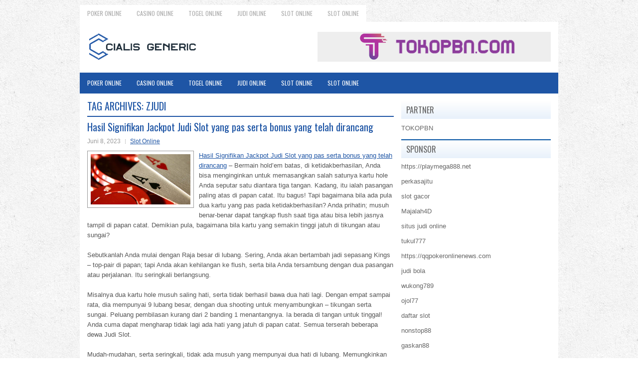

--- FILE ---
content_type: text/html; charset=UTF-8
request_url: http://www.ralphlaurenoutlet.in.net/tag/zjudi/
body_size: 9898
content:
<!DOCTYPE html><html xmlns="http://www.w3.org/1999/xhtml" lang="id">
<head profile="http://gmpg.org/xfn/11">
<meta http-equiv="Content-Type" content="text/html; charset=UTF-8" />
<meta name="viewport" content="width=device-width, initial-scale=1.0"/>
<link rel="stylesheet" href="http://www.ralphlaurenoutlet.in.net/wp-content/themes/Capitalize/lib/css/reset.css" type="text/css" media="screen, projection" />
<link rel="stylesheet" href="http://www.ralphlaurenoutlet.in.net/wp-content/themes/Capitalize/lib/css/defaults.css" type="text/css" media="screen, projection" />
<!--[if lt IE 8]><link rel="stylesheet" href="http://www.ralphlaurenoutlet.in.net/wp-content/themes/Capitalize/lib/css/ie.css" type="text/css" media="screen, projection" /><![endif]-->

<link rel="stylesheet" href="http://www.ralphlaurenoutlet.in.net/wp-content/themes/Capitalize/style.css" type="text/css" media="screen, projection" />

<title>zJudi &#8211; Cialis Generic</title>
<meta name='robots' content='max-image-preview:large' />
<link rel="alternate" type="application/rss+xml" title="Cialis Generic &raquo; zJudi Umpan Tag" href="http://www.ralphlaurenoutlet.in.net/tag/zjudi/feed/" />
<script type="text/javascript">
window._wpemojiSettings = {"baseUrl":"https:\/\/s.w.org\/images\/core\/emoji\/14.0.0\/72x72\/","ext":".png","svgUrl":"https:\/\/s.w.org\/images\/core\/emoji\/14.0.0\/svg\/","svgExt":".svg","source":{"concatemoji":"http:\/\/www.ralphlaurenoutlet.in.net\/wp-includes\/js\/wp-emoji-release.min.js?ver=6.2.2"}};
/*! This file is auto-generated */
!function(e,a,t){var n,r,o,i=a.createElement("canvas"),p=i.getContext&&i.getContext("2d");function s(e,t){p.clearRect(0,0,i.width,i.height),p.fillText(e,0,0);e=i.toDataURL();return p.clearRect(0,0,i.width,i.height),p.fillText(t,0,0),e===i.toDataURL()}function c(e){var t=a.createElement("script");t.src=e,t.defer=t.type="text/javascript",a.getElementsByTagName("head")[0].appendChild(t)}for(o=Array("flag","emoji"),t.supports={everything:!0,everythingExceptFlag:!0},r=0;r<o.length;r++)t.supports[o[r]]=function(e){if(p&&p.fillText)switch(p.textBaseline="top",p.font="600 32px Arial",e){case"flag":return s("\ud83c\udff3\ufe0f\u200d\u26a7\ufe0f","\ud83c\udff3\ufe0f\u200b\u26a7\ufe0f")?!1:!s("\ud83c\uddfa\ud83c\uddf3","\ud83c\uddfa\u200b\ud83c\uddf3")&&!s("\ud83c\udff4\udb40\udc67\udb40\udc62\udb40\udc65\udb40\udc6e\udb40\udc67\udb40\udc7f","\ud83c\udff4\u200b\udb40\udc67\u200b\udb40\udc62\u200b\udb40\udc65\u200b\udb40\udc6e\u200b\udb40\udc67\u200b\udb40\udc7f");case"emoji":return!s("\ud83e\udef1\ud83c\udffb\u200d\ud83e\udef2\ud83c\udfff","\ud83e\udef1\ud83c\udffb\u200b\ud83e\udef2\ud83c\udfff")}return!1}(o[r]),t.supports.everything=t.supports.everything&&t.supports[o[r]],"flag"!==o[r]&&(t.supports.everythingExceptFlag=t.supports.everythingExceptFlag&&t.supports[o[r]]);t.supports.everythingExceptFlag=t.supports.everythingExceptFlag&&!t.supports.flag,t.DOMReady=!1,t.readyCallback=function(){t.DOMReady=!0},t.supports.everything||(n=function(){t.readyCallback()},a.addEventListener?(a.addEventListener("DOMContentLoaded",n,!1),e.addEventListener("load",n,!1)):(e.attachEvent("onload",n),a.attachEvent("onreadystatechange",function(){"complete"===a.readyState&&t.readyCallback()})),(e=t.source||{}).concatemoji?c(e.concatemoji):e.wpemoji&&e.twemoji&&(c(e.twemoji),c(e.wpemoji)))}(window,document,window._wpemojiSettings);
</script>
<style type="text/css">
img.wp-smiley,
img.emoji {
	display: inline !important;
	border: none !important;
	box-shadow: none !important;
	height: 1em !important;
	width: 1em !important;
	margin: 0 0.07em !important;
	vertical-align: -0.1em !important;
	background: none !important;
	padding: 0 !important;
}
</style>
	<link rel='stylesheet' id='wp-block-library-css' href='http://www.ralphlaurenoutlet.in.net/wp-includes/css/dist/block-library/style.min.css?ver=6.2.2' type='text/css' media='all' />
<link rel='stylesheet' id='classic-theme-styles-css' href='http://www.ralphlaurenoutlet.in.net/wp-includes/css/classic-themes.min.css?ver=6.2.2' type='text/css' media='all' />
<style id='global-styles-inline-css' type='text/css'>
body{--wp--preset--color--black: #000000;--wp--preset--color--cyan-bluish-gray: #abb8c3;--wp--preset--color--white: #ffffff;--wp--preset--color--pale-pink: #f78da7;--wp--preset--color--vivid-red: #cf2e2e;--wp--preset--color--luminous-vivid-orange: #ff6900;--wp--preset--color--luminous-vivid-amber: #fcb900;--wp--preset--color--light-green-cyan: #7bdcb5;--wp--preset--color--vivid-green-cyan: #00d084;--wp--preset--color--pale-cyan-blue: #8ed1fc;--wp--preset--color--vivid-cyan-blue: #0693e3;--wp--preset--color--vivid-purple: #9b51e0;--wp--preset--gradient--vivid-cyan-blue-to-vivid-purple: linear-gradient(135deg,rgba(6,147,227,1) 0%,rgb(155,81,224) 100%);--wp--preset--gradient--light-green-cyan-to-vivid-green-cyan: linear-gradient(135deg,rgb(122,220,180) 0%,rgb(0,208,130) 100%);--wp--preset--gradient--luminous-vivid-amber-to-luminous-vivid-orange: linear-gradient(135deg,rgba(252,185,0,1) 0%,rgba(255,105,0,1) 100%);--wp--preset--gradient--luminous-vivid-orange-to-vivid-red: linear-gradient(135deg,rgba(255,105,0,1) 0%,rgb(207,46,46) 100%);--wp--preset--gradient--very-light-gray-to-cyan-bluish-gray: linear-gradient(135deg,rgb(238,238,238) 0%,rgb(169,184,195) 100%);--wp--preset--gradient--cool-to-warm-spectrum: linear-gradient(135deg,rgb(74,234,220) 0%,rgb(151,120,209) 20%,rgb(207,42,186) 40%,rgb(238,44,130) 60%,rgb(251,105,98) 80%,rgb(254,248,76) 100%);--wp--preset--gradient--blush-light-purple: linear-gradient(135deg,rgb(255,206,236) 0%,rgb(152,150,240) 100%);--wp--preset--gradient--blush-bordeaux: linear-gradient(135deg,rgb(254,205,165) 0%,rgb(254,45,45) 50%,rgb(107,0,62) 100%);--wp--preset--gradient--luminous-dusk: linear-gradient(135deg,rgb(255,203,112) 0%,rgb(199,81,192) 50%,rgb(65,88,208) 100%);--wp--preset--gradient--pale-ocean: linear-gradient(135deg,rgb(255,245,203) 0%,rgb(182,227,212) 50%,rgb(51,167,181) 100%);--wp--preset--gradient--electric-grass: linear-gradient(135deg,rgb(202,248,128) 0%,rgb(113,206,126) 100%);--wp--preset--gradient--midnight: linear-gradient(135deg,rgb(2,3,129) 0%,rgb(40,116,252) 100%);--wp--preset--duotone--dark-grayscale: url('#wp-duotone-dark-grayscale');--wp--preset--duotone--grayscale: url('#wp-duotone-grayscale');--wp--preset--duotone--purple-yellow: url('#wp-duotone-purple-yellow');--wp--preset--duotone--blue-red: url('#wp-duotone-blue-red');--wp--preset--duotone--midnight: url('#wp-duotone-midnight');--wp--preset--duotone--magenta-yellow: url('#wp-duotone-magenta-yellow');--wp--preset--duotone--purple-green: url('#wp-duotone-purple-green');--wp--preset--duotone--blue-orange: url('#wp-duotone-blue-orange');--wp--preset--font-size--small: 13px;--wp--preset--font-size--medium: 20px;--wp--preset--font-size--large: 36px;--wp--preset--font-size--x-large: 42px;--wp--preset--spacing--20: 0.44rem;--wp--preset--spacing--30: 0.67rem;--wp--preset--spacing--40: 1rem;--wp--preset--spacing--50: 1.5rem;--wp--preset--spacing--60: 2.25rem;--wp--preset--spacing--70: 3.38rem;--wp--preset--spacing--80: 5.06rem;--wp--preset--shadow--natural: 6px 6px 9px rgba(0, 0, 0, 0.2);--wp--preset--shadow--deep: 12px 12px 50px rgba(0, 0, 0, 0.4);--wp--preset--shadow--sharp: 6px 6px 0px rgba(0, 0, 0, 0.2);--wp--preset--shadow--outlined: 6px 6px 0px -3px rgba(255, 255, 255, 1), 6px 6px rgba(0, 0, 0, 1);--wp--preset--shadow--crisp: 6px 6px 0px rgba(0, 0, 0, 1);}:where(.is-layout-flex){gap: 0.5em;}body .is-layout-flow > .alignleft{float: left;margin-inline-start: 0;margin-inline-end: 2em;}body .is-layout-flow > .alignright{float: right;margin-inline-start: 2em;margin-inline-end: 0;}body .is-layout-flow > .aligncenter{margin-left: auto !important;margin-right: auto !important;}body .is-layout-constrained > .alignleft{float: left;margin-inline-start: 0;margin-inline-end: 2em;}body .is-layout-constrained > .alignright{float: right;margin-inline-start: 2em;margin-inline-end: 0;}body .is-layout-constrained > .aligncenter{margin-left: auto !important;margin-right: auto !important;}body .is-layout-constrained > :where(:not(.alignleft):not(.alignright):not(.alignfull)){max-width: var(--wp--style--global--content-size);margin-left: auto !important;margin-right: auto !important;}body .is-layout-constrained > .alignwide{max-width: var(--wp--style--global--wide-size);}body .is-layout-flex{display: flex;}body .is-layout-flex{flex-wrap: wrap;align-items: center;}body .is-layout-flex > *{margin: 0;}:where(.wp-block-columns.is-layout-flex){gap: 2em;}.has-black-color{color: var(--wp--preset--color--black) !important;}.has-cyan-bluish-gray-color{color: var(--wp--preset--color--cyan-bluish-gray) !important;}.has-white-color{color: var(--wp--preset--color--white) !important;}.has-pale-pink-color{color: var(--wp--preset--color--pale-pink) !important;}.has-vivid-red-color{color: var(--wp--preset--color--vivid-red) !important;}.has-luminous-vivid-orange-color{color: var(--wp--preset--color--luminous-vivid-orange) !important;}.has-luminous-vivid-amber-color{color: var(--wp--preset--color--luminous-vivid-amber) !important;}.has-light-green-cyan-color{color: var(--wp--preset--color--light-green-cyan) !important;}.has-vivid-green-cyan-color{color: var(--wp--preset--color--vivid-green-cyan) !important;}.has-pale-cyan-blue-color{color: var(--wp--preset--color--pale-cyan-blue) !important;}.has-vivid-cyan-blue-color{color: var(--wp--preset--color--vivid-cyan-blue) !important;}.has-vivid-purple-color{color: var(--wp--preset--color--vivid-purple) !important;}.has-black-background-color{background-color: var(--wp--preset--color--black) !important;}.has-cyan-bluish-gray-background-color{background-color: var(--wp--preset--color--cyan-bluish-gray) !important;}.has-white-background-color{background-color: var(--wp--preset--color--white) !important;}.has-pale-pink-background-color{background-color: var(--wp--preset--color--pale-pink) !important;}.has-vivid-red-background-color{background-color: var(--wp--preset--color--vivid-red) !important;}.has-luminous-vivid-orange-background-color{background-color: var(--wp--preset--color--luminous-vivid-orange) !important;}.has-luminous-vivid-amber-background-color{background-color: var(--wp--preset--color--luminous-vivid-amber) !important;}.has-light-green-cyan-background-color{background-color: var(--wp--preset--color--light-green-cyan) !important;}.has-vivid-green-cyan-background-color{background-color: var(--wp--preset--color--vivid-green-cyan) !important;}.has-pale-cyan-blue-background-color{background-color: var(--wp--preset--color--pale-cyan-blue) !important;}.has-vivid-cyan-blue-background-color{background-color: var(--wp--preset--color--vivid-cyan-blue) !important;}.has-vivid-purple-background-color{background-color: var(--wp--preset--color--vivid-purple) !important;}.has-black-border-color{border-color: var(--wp--preset--color--black) !important;}.has-cyan-bluish-gray-border-color{border-color: var(--wp--preset--color--cyan-bluish-gray) !important;}.has-white-border-color{border-color: var(--wp--preset--color--white) !important;}.has-pale-pink-border-color{border-color: var(--wp--preset--color--pale-pink) !important;}.has-vivid-red-border-color{border-color: var(--wp--preset--color--vivid-red) !important;}.has-luminous-vivid-orange-border-color{border-color: var(--wp--preset--color--luminous-vivid-orange) !important;}.has-luminous-vivid-amber-border-color{border-color: var(--wp--preset--color--luminous-vivid-amber) !important;}.has-light-green-cyan-border-color{border-color: var(--wp--preset--color--light-green-cyan) !important;}.has-vivid-green-cyan-border-color{border-color: var(--wp--preset--color--vivid-green-cyan) !important;}.has-pale-cyan-blue-border-color{border-color: var(--wp--preset--color--pale-cyan-blue) !important;}.has-vivid-cyan-blue-border-color{border-color: var(--wp--preset--color--vivid-cyan-blue) !important;}.has-vivid-purple-border-color{border-color: var(--wp--preset--color--vivid-purple) !important;}.has-vivid-cyan-blue-to-vivid-purple-gradient-background{background: var(--wp--preset--gradient--vivid-cyan-blue-to-vivid-purple) !important;}.has-light-green-cyan-to-vivid-green-cyan-gradient-background{background: var(--wp--preset--gradient--light-green-cyan-to-vivid-green-cyan) !important;}.has-luminous-vivid-amber-to-luminous-vivid-orange-gradient-background{background: var(--wp--preset--gradient--luminous-vivid-amber-to-luminous-vivid-orange) !important;}.has-luminous-vivid-orange-to-vivid-red-gradient-background{background: var(--wp--preset--gradient--luminous-vivid-orange-to-vivid-red) !important;}.has-very-light-gray-to-cyan-bluish-gray-gradient-background{background: var(--wp--preset--gradient--very-light-gray-to-cyan-bluish-gray) !important;}.has-cool-to-warm-spectrum-gradient-background{background: var(--wp--preset--gradient--cool-to-warm-spectrum) !important;}.has-blush-light-purple-gradient-background{background: var(--wp--preset--gradient--blush-light-purple) !important;}.has-blush-bordeaux-gradient-background{background: var(--wp--preset--gradient--blush-bordeaux) !important;}.has-luminous-dusk-gradient-background{background: var(--wp--preset--gradient--luminous-dusk) !important;}.has-pale-ocean-gradient-background{background: var(--wp--preset--gradient--pale-ocean) !important;}.has-electric-grass-gradient-background{background: var(--wp--preset--gradient--electric-grass) !important;}.has-midnight-gradient-background{background: var(--wp--preset--gradient--midnight) !important;}.has-small-font-size{font-size: var(--wp--preset--font-size--small) !important;}.has-medium-font-size{font-size: var(--wp--preset--font-size--medium) !important;}.has-large-font-size{font-size: var(--wp--preset--font-size--large) !important;}.has-x-large-font-size{font-size: var(--wp--preset--font-size--x-large) !important;}
.wp-block-navigation a:where(:not(.wp-element-button)){color: inherit;}
:where(.wp-block-columns.is-layout-flex){gap: 2em;}
.wp-block-pullquote{font-size: 1.5em;line-height: 1.6;}
</style>
<script type='text/javascript' src='http://www.ralphlaurenoutlet.in.net/wp-includes/js/jquery/jquery.min.js?ver=3.6.4' id='jquery-core-js'></script>
<script type='text/javascript' src='http://www.ralphlaurenoutlet.in.net/wp-includes/js/jquery/jquery-migrate.min.js?ver=3.4.0' id='jquery-migrate-js'></script>
<script type='text/javascript' src='http://www.ralphlaurenoutlet.in.net/wp-content/themes/Capitalize/lib/js/superfish.js?ver=6.2.2' id='superfish-js'></script>
<script type='text/javascript' src='http://www.ralphlaurenoutlet.in.net/wp-content/themes/Capitalize/lib/js/jquery.mobilemenu.js?ver=6.2.2' id='mobilemenu-js'></script>
<link rel="https://api.w.org/" href="http://www.ralphlaurenoutlet.in.net/wp-json/" /><link rel="alternate" type="application/json" href="http://www.ralphlaurenoutlet.in.net/wp-json/wp/v2/tags/136" /><link rel="EditURI" type="application/rsd+xml" title="RSD" href="http://www.ralphlaurenoutlet.in.net/xmlrpc.php?rsd" />
<link rel="wlwmanifest" type="application/wlwmanifest+xml" href="http://www.ralphlaurenoutlet.in.net/wp-includes/wlwmanifest.xml" />

<link rel="shortcut icon" href="http://www.ralphlaurenoutlet.in.net/wp-content/uploads/2020/04/f.png" type="image/x-icon" />
<link rel="alternate" type="application/rss+xml" title="Cialis Generic RSS Feed" href="http://www.ralphlaurenoutlet.in.net/feed/" />
<link rel="pingback" href="http://www.ralphlaurenoutlet.in.net/xmlrpc.php" />

</head>

<body class="archive tag tag-zjudi tag-136">

<div id="container">

            <div class="clearfix">
            			<div class="menu-primary-container"><ul id="menu-primary" class="menus menu-primary"><li id="menu-item-176" class="menu-item menu-item-type-taxonomy menu-item-object-category menu-item-176"><a href="http://www.ralphlaurenoutlet.in.net/category/poker-online/">Poker Online</a></li>
<li id="menu-item-174" class="menu-item menu-item-type-taxonomy menu-item-object-category menu-item-174"><a href="http://www.ralphlaurenoutlet.in.net/category/casino/">Casino Online</a></li>
<li id="menu-item-175" class="menu-item menu-item-type-taxonomy menu-item-object-category menu-item-175"><a href="http://www.ralphlaurenoutlet.in.net/category/togel-online/">Togel Online</a></li>
<li id="menu-item-181" class="menu-item menu-item-type-taxonomy menu-item-object-category menu-item-181"><a href="http://www.ralphlaurenoutlet.in.net/category/judi-online/">judi online</a></li>
<li id="menu-item-182" class="menu-item menu-item-type-taxonomy menu-item-object-category menu-item-182"><a href="http://www.ralphlaurenoutlet.in.net/category/slot-online/">Slot Online</a></li>
<li id="menu-item-276" class="menu-item menu-item-type-taxonomy menu-item-object-category menu-item-276"><a href="http://www.ralphlaurenoutlet.in.net/category/slot-online/">Slot Online</a></li>
</ul></div>              <!--.primary menu--> 	
                </div>
        

    <div id="header">
    
        <div class="logo">
         
            <a href="http://www.ralphlaurenoutlet.in.net"><img src="http://www.ralphlaurenoutlet.in.net/wp-content/uploads/2020/04/logo.png" alt="Cialis Generic" title="Cialis Generic" /></a>
         
        </div><!-- .logo -->

        <div class="header-right">
            <a href="https://www.tokopbn.com/" target="_blank"><img src="http://www.ralphlaurenoutlet.in.net/wp-content/uploads/2022/11/banner-toko-pbn.png" alt="sponsored"></a> 
        </div><!-- .header-right -->
        
    </div><!-- #header -->
    
            <div class="clearfix">
            			<div class="menu-secondary-container"><ul id="menu-primary-1" class="menus menu-secondary"><li class="menu-item menu-item-type-taxonomy menu-item-object-category menu-item-176"><a href="http://www.ralphlaurenoutlet.in.net/category/poker-online/">Poker Online</a></li>
<li class="menu-item menu-item-type-taxonomy menu-item-object-category menu-item-174"><a href="http://www.ralphlaurenoutlet.in.net/category/casino/">Casino Online</a></li>
<li class="menu-item menu-item-type-taxonomy menu-item-object-category menu-item-175"><a href="http://www.ralphlaurenoutlet.in.net/category/togel-online/">Togel Online</a></li>
<li class="menu-item menu-item-type-taxonomy menu-item-object-category menu-item-181"><a href="http://www.ralphlaurenoutlet.in.net/category/judi-online/">judi online</a></li>
<li class="menu-item menu-item-type-taxonomy menu-item-object-category menu-item-182"><a href="http://www.ralphlaurenoutlet.in.net/category/slot-online/">Slot Online</a></li>
<li class="menu-item menu-item-type-taxonomy menu-item-object-category menu-item-276"><a href="http://www.ralphlaurenoutlet.in.net/category/slot-online/">Slot Online</a></li>
</ul></div>              <!--.secondary menu--> 	
                </div>
    
    <div id="main">
    
                
        <div id="content">
        
                    
            <h2 class="page-title">Tag Archives: <span>zJudi</span></h2>
            
                
    <div class="post clearfix post-4309 type-post status-publish format-standard has-post-thumbnail hentry category-slot-online tag-casino tag-poker tag-slot tag-togel tag-zjudi" id="post-4309">
    
        <h2 class="title"><a href="http://www.ralphlaurenoutlet.in.net/hasil-signifikan-jackpot-judi-slot-yang-pas-serta-bonus-yang-telah-dirancang/" title="Permalink to Hasil Signifikan Jackpot Judi Slot yang pas serta bonus yang telah dirancang" rel="bookmark">Hasil Signifikan Jackpot Judi Slot yang pas serta bonus yang telah dirancang</a></h2>
        
        <div class="postmeta-primary">

            <span class="meta_date">Juni 8, 2023</span>
           &nbsp;  <span class="meta_categories"><a href="http://www.ralphlaurenoutlet.in.net/category/slot-online/" rel="category tag">Slot Online</a></span>

                 
        </div>
        
        <div class="entry clearfix">
            
            <a href="http://www.ralphlaurenoutlet.in.net/hasil-signifikan-jackpot-judi-slot-yang-pas-serta-bonus-yang-telah-dirancang/"><img width="200" height="101" src="http://www.ralphlaurenoutlet.in.net/wp-content/uploads/2020/11/KARTU1100110011992.png" class="alignleft featured_image wp-post-image" alt="" decoding="async" srcset="http://www.ralphlaurenoutlet.in.net/wp-content/uploads/2020/11/KARTU1100110011992.png 644w, http://www.ralphlaurenoutlet.in.net/wp-content/uploads/2020/11/KARTU1100110011992-300x151.png 300w" sizes="(max-width: 200px) 100vw, 200px" /></a>            
            <p><a href="http://www.ralphlaurenoutlet.in.net/hasil-signifikan-jackpot-judi-slot-yang-pas-serta-bonus-yang-telah-dirancang/">Hasil Signifikan Jackpot Judi Slot yang pas serta bonus yang telah dirancang</a> &#8211; Bermain hold&#8217;em batas, di ketidakberhasilan, Anda bisa menginginkan untuk memasangkan salah satunya kartu hole Anda seputar satu diantara tiga tangan. Kadang, itu ialah pasangan paling atas di papan catat. Itu bagus! Tapi bagaimana bila ada pula dua kartu yang pas pada ketidakberhasilan? Anda prihatin; musuh benar-benar dapat tangkap flush saat tiga atau bisa lebih jasnya tampil di papan catat. Demikian pula, bagaimana bila kartu yang semakin tinggi jatuh di tikungan atau sungai?</p>
<p>Sebutkanlah Anda mulai dengan Raja besar di lubang. Sering, Anda akan bertambah jadi sepasang Kings &#8211; top-pair di papan; tapi Anda akan kehilangan ke flush, serta bila Anda tersambung dengan dua pasangan atau perjalanan. Itu seringkali berlangsung.</p>
<p>Misalnya dua kartu hole musuh saling hati, serta tidak berhasil bawa dua hati lagi. Dengan empat sampai rata, dia mempunyai 9 lubang besar, dengan dua shooting untuk menyambungkan &#8211; tikungan serta sungai. Peluang pembilasan kurang dari 2 banding 1 menantangnya. Ia berada di tangan untuk tinggal! Anda cuma dapat mengharap tidak lagi ada hati yang jatuh di papan catat. Semua terserah beberapa dewa Judi Slot.</p>
<p>Mudah-mudahan, serta seringkali, tidak ada musuh yang mempunyai dua hati di lubang. Memungkinkan ialah satu atau bisa lebih musuh mempunyai satu hati di lubang untuk undian tiga-hati. Bukan hal yang aneh bila kartu yang pas untuk runner-runner jatuh di kelokan serta sungai. Serta, bila Ace jatuh di papan, pasangan paling baik Anda dari Kings kemungkinan jadi yang paling baik ke-2.</p>
<p>Pasangan-top Anda cukup rawan. Saat ini Anda ingin memaksakan beberapa pemain sebelum mereka tersambung. Untuk melakukan, di atas ketidakberhasilan, Sebaiknya anda bertaruh &#8211; atau meningkatkan. Anda mengharap musuh dengan satu hati atau Ace loyo di lubang akan mengotori tangan mereka dengan cara signifikan tingkatkan peluang tangan Anda akan bertahan serta memenangi pot kunjungi agen judi online <a href="https://128.199.129.90/">Galaxy77</a>.</p>
<p>Tapi bagaimana bila ada pemain terlepas di meja Anda? Kemungkinan, satu atau bisa lebih akan menyebut peningkatan upah Anda. Adakah langkah lain untuk menipiskan bagian membuat perlindungan pasangan paling atas Anda?</p>

        </div>
        
                <div class="readmore">
            <a href="http://www.ralphlaurenoutlet.in.net/hasil-signifikan-jackpot-judi-slot-yang-pas-serta-bonus-yang-telah-dirancang/#more-4309" title="Permalink to Hasil Signifikan Jackpot Judi Slot yang pas serta bonus yang telah dirancang" rel="bookmark">Read More</a>
        </div>
                
    </div><!-- Post ID 4309 -->            
                    
        </div><!-- #content -->
    
        
<div id="sidebar-primary">
	
		<ul class="widget_text widget-container">
			<li id="custom_html-6" class="widget_text widget widget_custom_html">
				<h3 class="widgettitle">PARTNER</h3>
				<div class="textwidget custom-html-widget"><a href="https://www.tokopbn.com/">TOKOPBN</a></div>
			</li>
		</ul>
    	
		<ul class="widget-container">
			<li id="sponsor" class="widget widget_meta">
				<h3 class="widgettitle">Sponsor</h3>			
				<ul>
					<li><a href="https://playmega888.net">https://playmega888.net</a></li>
                    		<li><a href="https://www.nadsbakery.com/blog/">perkasajitu</a></li>
                    		<li><a href="https://kazerestaurant.com/menu/">slot gacor</a></li>
                    		<li><a href="https://wildhillssafari.com/blog/">Majalah4D</a></li>
                    		<li><a href="https://rovinggrill.com/contact">situs judi online</a></li>
                    		<li><a href="https://oliverpeluqueros.es/paradise/">tukul777</a></li>
                    		<li><a href="https://qqpokeronlinenews.com/">https://qqpokeronlinenews.com</a></li>
                    		<li><a href="https://www.uppercrustpizzacathedralcity.com/">judi bola</a></li>
                    		<li><a href="https://wukong789.org/">wukong789</a></li>
                    		<li><a href="https://www.izzysarcadebar.com/">ojol77</a></li>
                    		<li><a href="https://www.lesvalades.com/">daftar slot</a></li>
                    		<li><a href="https://temofy.com">nonstop88</a></li>
                    		<li><a href="https://dolanindonesiaku.com/">gaskan88</a></li>
                    		<li><a href="https://www.philippineshonolulu.org/">judi slot gacor</a></li>
                    						</ul>
			</li>
		</ul>

    
		<ul class="widget-container"><li id="recent-posts-4" class="widget widget_recent_entries">
		<h3 class="widgettitle">Pos-pos Terbaru</h3>
		<ul>
											<li>
					<a href="http://www.ralphlaurenoutlet.in.net/skema-penarikan-undian-elektronik-menang-besar-dengan-cannery-bingo-toto-2026/">Skema penarikan undian elektronik menang besar dengan Cannery Bingo Toto 2026</a>
											<span class="post-date">Januari 21, 2026</span>
									</li>
											<li>
					<a href="http://www.ralphlaurenoutlet.in.net/bill-akan-mengizinkan-casino-poker-2026-tribal-dan-lintasan-taruhan-online-dan-eceran/">Bill Akan Mengizinkan Casino Poker 2026 Tribal Dan Lintasan Taruhan Online Dan Eceran</a>
											<span class="post-date">Januari 20, 2026</span>
									</li>
											<li>
					<a href="http://www.ralphlaurenoutlet.in.net/casino-slot-qq-2026-detroit-dapat-dibuka-kembali-rabu-dengan-kapasitas-sangat-rendah/">Casino Slot QQ 2026 Detroit Dapat Dibuka Kembali Rabu Dengan Kapasitas Sangat Rendah</a>
											<span class="post-date">Januari 18, 2026</span>
									</li>
											<li>
					<a href="http://www.ralphlaurenoutlet.in.net/slot-toto-2026-pro-doug-polk-memulai-proses-untuk-mengenang-las-vegas-mayor/">Slot Toto 2026 Pro Doug Polk Memulai Proses Untuk Mengenang Las Vegas Mayor</a>
											<span class="post-date">Januari 17, 2026</span>
									</li>
											<li>
					<a href="http://www.ralphlaurenoutlet.in.net/pilihan-terbaik-judi-poker-2026-online-di-indonesia/">Pilihan Terbaik Judi Poker 2026 Online Di Indonesia</a>
											<span class="post-date">Januari 16, 2026</span>
									</li>
					</ul>

		</li></ul><ul class="widget-container"><li id="meta-4" class="widget widget_meta"><h3 class="widgettitle">Meta</h3>
		<ul>
						<li><a href="http://www.ralphlaurenoutlet.in.net/wp-login.php">Masuk</a></li>
			<li><a href="http://www.ralphlaurenoutlet.in.net/feed/">Feed entri</a></li>
			<li><a href="http://www.ralphlaurenoutlet.in.net/comments/feed/">Feed komentar</a></li>

			<li><a href="https://wordpress.org/">WordPress.org</a></li>
		</ul>

		</li></ul><ul class="widget-container"><li id="categories-2" class="widget widget_categories"><h3 class="widgettitle">Kategori</h3>
			<ul>
					<li class="cat-item cat-item-2"><a href="http://www.ralphlaurenoutlet.in.net/category/casino/">Casino Online</a> (136)
</li>
	<li class="cat-item cat-item-61"><a href="http://www.ralphlaurenoutlet.in.net/category/judi-online/">Judi Online</a> (754)
</li>
	<li class="cat-item cat-item-47"><a href="http://www.ralphlaurenoutlet.in.net/category/poker-online/">Poker Online</a> (576)
</li>
	<li class="cat-item cat-item-63"><a href="http://www.ralphlaurenoutlet.in.net/category/slot-online/">Slot Online</a> (458)
</li>
	<li class="cat-item cat-item-9"><a href="http://www.ralphlaurenoutlet.in.net/category/togel-online/">Togel Online</a> (119)
</li>
			</ul>

			</li></ul><ul class="widget-container"><li id="archives-4" class="widget widget_archive"><h3 class="widgettitle">Arsip</h3>
			<ul>
					<li><a href='http://www.ralphlaurenoutlet.in.net/2026/01/'>Januari 2026</a>&nbsp;(18)</li>
	<li><a href='http://www.ralphlaurenoutlet.in.net/2025/12/'>Desember 2025</a>&nbsp;(26)</li>
	<li><a href='http://www.ralphlaurenoutlet.in.net/2025/11/'>November 2025</a>&nbsp;(30)</li>
	<li><a href='http://www.ralphlaurenoutlet.in.net/2025/10/'>Oktober 2025</a>&nbsp;(20)</li>
	<li><a href='http://www.ralphlaurenoutlet.in.net/2025/09/'>September 2025</a>&nbsp;(17)</li>
	<li><a href='http://www.ralphlaurenoutlet.in.net/2025/08/'>Agustus 2025</a>&nbsp;(15)</li>
	<li><a href='http://www.ralphlaurenoutlet.in.net/2025/07/'>Juli 2025</a>&nbsp;(19)</li>
	<li><a href='http://www.ralphlaurenoutlet.in.net/2025/06/'>Juni 2025</a>&nbsp;(18)</li>
	<li><a href='http://www.ralphlaurenoutlet.in.net/2025/05/'>Mei 2025</a>&nbsp;(13)</li>
	<li><a href='http://www.ralphlaurenoutlet.in.net/2025/04/'>April 2025</a>&nbsp;(32)</li>
	<li><a href='http://www.ralphlaurenoutlet.in.net/2025/03/'>Maret 2025</a>&nbsp;(36)</li>
	<li><a href='http://www.ralphlaurenoutlet.in.net/2025/02/'>Februari 2025</a>&nbsp;(37)</li>
	<li><a href='http://www.ralphlaurenoutlet.in.net/2025/01/'>Januari 2025</a>&nbsp;(32)</li>
	<li><a href='http://www.ralphlaurenoutlet.in.net/2024/12/'>Desember 2024</a>&nbsp;(37)</li>
	<li><a href='http://www.ralphlaurenoutlet.in.net/2024/11/'>November 2024</a>&nbsp;(34)</li>
	<li><a href='http://www.ralphlaurenoutlet.in.net/2024/10/'>Oktober 2024</a>&nbsp;(40)</li>
	<li><a href='http://www.ralphlaurenoutlet.in.net/2024/09/'>September 2024</a>&nbsp;(39)</li>
	<li><a href='http://www.ralphlaurenoutlet.in.net/2024/08/'>Agustus 2024</a>&nbsp;(52)</li>
	<li><a href='http://www.ralphlaurenoutlet.in.net/2024/07/'>Juli 2024</a>&nbsp;(50)</li>
	<li><a href='http://www.ralphlaurenoutlet.in.net/2024/06/'>Juni 2024</a>&nbsp;(52)</li>
	<li><a href='http://www.ralphlaurenoutlet.in.net/2024/05/'>Mei 2024</a>&nbsp;(38)</li>
	<li><a href='http://www.ralphlaurenoutlet.in.net/2024/04/'>April 2024</a>&nbsp;(38)</li>
	<li><a href='http://www.ralphlaurenoutlet.in.net/2024/03/'>Maret 2024</a>&nbsp;(47)</li>
	<li><a href='http://www.ralphlaurenoutlet.in.net/2024/02/'>Februari 2024</a>&nbsp;(32)</li>
	<li><a href='http://www.ralphlaurenoutlet.in.net/2024/01/'>Januari 2024</a>&nbsp;(30)</li>
	<li><a href='http://www.ralphlaurenoutlet.in.net/2023/12/'>Desember 2023</a>&nbsp;(31)</li>
	<li><a href='http://www.ralphlaurenoutlet.in.net/2023/11/'>November 2023</a>&nbsp;(24)</li>
	<li><a href='http://www.ralphlaurenoutlet.in.net/2023/10/'>Oktober 2023</a>&nbsp;(37)</li>
	<li><a href='http://www.ralphlaurenoutlet.in.net/2023/09/'>September 2023</a>&nbsp;(22)</li>
	<li><a href='http://www.ralphlaurenoutlet.in.net/2023/08/'>Agustus 2023</a>&nbsp;(34)</li>
	<li><a href='http://www.ralphlaurenoutlet.in.net/2023/07/'>Juli 2023</a>&nbsp;(41)</li>
	<li><a href='http://www.ralphlaurenoutlet.in.net/2023/06/'>Juni 2023</a>&nbsp;(34)</li>
	<li><a href='http://www.ralphlaurenoutlet.in.net/2023/05/'>Mei 2023</a>&nbsp;(46)</li>
	<li><a href='http://www.ralphlaurenoutlet.in.net/2023/04/'>April 2023</a>&nbsp;(34)</li>
	<li><a href='http://www.ralphlaurenoutlet.in.net/2023/03/'>Maret 2023</a>&nbsp;(31)</li>
	<li><a href='http://www.ralphlaurenoutlet.in.net/2023/02/'>Februari 2023</a>&nbsp;(31)</li>
	<li><a href='http://www.ralphlaurenoutlet.in.net/2023/01/'>Januari 2023</a>&nbsp;(32)</li>
	<li><a href='http://www.ralphlaurenoutlet.in.net/2022/12/'>Desember 2022</a>&nbsp;(29)</li>
	<li><a href='http://www.ralphlaurenoutlet.in.net/2022/11/'>November 2022</a>&nbsp;(38)</li>
	<li><a href='http://www.ralphlaurenoutlet.in.net/2022/10/'>Oktober 2022</a>&nbsp;(34)</li>
	<li><a href='http://www.ralphlaurenoutlet.in.net/2022/09/'>September 2022</a>&nbsp;(34)</li>
	<li><a href='http://www.ralphlaurenoutlet.in.net/2022/08/'>Agustus 2022</a>&nbsp;(34)</li>
	<li><a href='http://www.ralphlaurenoutlet.in.net/2022/07/'>Juli 2022</a>&nbsp;(36)</li>
	<li><a href='http://www.ralphlaurenoutlet.in.net/2022/06/'>Juni 2022</a>&nbsp;(37)</li>
	<li><a href='http://www.ralphlaurenoutlet.in.net/2022/05/'>Mei 2022</a>&nbsp;(37)</li>
	<li><a href='http://www.ralphlaurenoutlet.in.net/2022/04/'>April 2022</a>&nbsp;(34)</li>
	<li><a href='http://www.ralphlaurenoutlet.in.net/2022/03/'>Maret 2022</a>&nbsp;(37)</li>
	<li><a href='http://www.ralphlaurenoutlet.in.net/2022/02/'>Februari 2022</a>&nbsp;(32)</li>
	<li><a href='http://www.ralphlaurenoutlet.in.net/2022/01/'>Januari 2022</a>&nbsp;(30)</li>
	<li><a href='http://www.ralphlaurenoutlet.in.net/2021/12/'>Desember 2021</a>&nbsp;(33)</li>
	<li><a href='http://www.ralphlaurenoutlet.in.net/2021/11/'>November 2021</a>&nbsp;(23)</li>
	<li><a href='http://www.ralphlaurenoutlet.in.net/2021/10/'>Oktober 2021</a>&nbsp;(27)</li>
	<li><a href='http://www.ralphlaurenoutlet.in.net/2021/09/'>September 2021</a>&nbsp;(19)</li>
	<li><a href='http://www.ralphlaurenoutlet.in.net/2021/08/'>Agustus 2021</a>&nbsp;(23)</li>
	<li><a href='http://www.ralphlaurenoutlet.in.net/2021/07/'>Juli 2021</a>&nbsp;(25)</li>
	<li><a href='http://www.ralphlaurenoutlet.in.net/2021/06/'>Juni 2021</a>&nbsp;(12)</li>
	<li><a href='http://www.ralphlaurenoutlet.in.net/2021/05/'>Mei 2021</a>&nbsp;(27)</li>
	<li><a href='http://www.ralphlaurenoutlet.in.net/2021/04/'>April 2021</a>&nbsp;(18)</li>
	<li><a href='http://www.ralphlaurenoutlet.in.net/2021/03/'>Maret 2021</a>&nbsp;(29)</li>
	<li><a href='http://www.ralphlaurenoutlet.in.net/2021/02/'>Februari 2021</a>&nbsp;(16)</li>
	<li><a href='http://www.ralphlaurenoutlet.in.net/2021/01/'>Januari 2021</a>&nbsp;(23)</li>
	<li><a href='http://www.ralphlaurenoutlet.in.net/2020/12/'>Desember 2020</a>&nbsp;(14)</li>
	<li><a href='http://www.ralphlaurenoutlet.in.net/2020/11/'>November 2020</a>&nbsp;(18)</li>
	<li><a href='http://www.ralphlaurenoutlet.in.net/2020/10/'>Oktober 2020</a>&nbsp;(29)</li>
	<li><a href='http://www.ralphlaurenoutlet.in.net/2020/09/'>September 2020</a>&nbsp;(24)</li>
	<li><a href='http://www.ralphlaurenoutlet.in.net/2020/08/'>Agustus 2020</a>&nbsp;(9)</li>
	<li><a href='http://www.ralphlaurenoutlet.in.net/2020/07/'>Juli 2020</a>&nbsp;(16)</li>
	<li><a href='http://www.ralphlaurenoutlet.in.net/2020/06/'>Juni 2020</a>&nbsp;(19)</li>
	<li><a href='http://www.ralphlaurenoutlet.in.net/2020/05/'>Mei 2020</a>&nbsp;(7)</li>
	<li><a href='http://www.ralphlaurenoutlet.in.net/2020/04/'>April 2020</a>&nbsp;(12)</li>
			</ul>

			</li></ul><ul class="widget-container"><li id="tag_cloud-2" class="widget widget_tag_cloud"><h3 class="widgettitle">Tag</h3><div class="tagcloud"><a href="http://www.ralphlaurenoutlet.in.net/tag/agen-bandarq/" class="tag-cloud-link tag-link-80 tag-link-position-1" style="font-size: 9.8666666666667pt;" aria-label="Agen BandarQ (4 item)">Agen BandarQ</a>
<a href="http://www.ralphlaurenoutlet.in.net/tag/agen-bandarqq/" class="tag-cloud-link tag-link-33 tag-link-position-2" style="font-size: 10.24pt;" aria-label="Agen BandarQQ (5 item)">Agen BandarQQ</a>
<a href="http://www.ralphlaurenoutlet.in.net/tag/agen-dominoqq/" class="tag-cloud-link tag-link-26 tag-link-position-3" style="font-size: 9.8666666666667pt;" aria-label="Agen DominoQQ (4 item)">Agen DominoQQ</a>
<a href="http://www.ralphlaurenoutlet.in.net/tag/agen-judi/" class="tag-cloud-link tag-link-8 tag-link-position-4" style="font-size: 10.24pt;" aria-label="Agen Judi (5 item)">Agen Judi</a>
<a href="http://www.ralphlaurenoutlet.in.net/tag/agen-judi-online/" class="tag-cloud-link tag-link-88 tag-link-position-5" style="font-size: 8.84pt;" aria-label="Agen Judi Online (2 item)">Agen Judi Online</a>
<a href="http://www.ralphlaurenoutlet.in.net/tag/agen-qq-online/" class="tag-cloud-link tag-link-91 tag-link-position-6" style="font-size: 8pt;" aria-label="Agen QQ Online (1 item)">Agen QQ Online</a>
<a href="http://www.ralphlaurenoutlet.in.net/tag/agungqq/" class="tag-cloud-link tag-link-92 tag-link-position-7" style="font-size: 8pt;" aria-label="AgungQQ (1 item)">AgungQQ</a>
<a href="http://www.ralphlaurenoutlet.in.net/tag/bandar/" class="tag-cloud-link tag-link-109 tag-link-position-8" style="font-size: 10.24pt;" aria-label="Bandar (5 item)">Bandar</a>
<a href="http://www.ralphlaurenoutlet.in.net/tag/bandar-kasino/" class="tag-cloud-link tag-link-83 tag-link-position-9" style="font-size: 8.84pt;" aria-label="Bandar Kasino (2 item)">Bandar Kasino</a>
<a href="http://www.ralphlaurenoutlet.in.net/tag/bandarq/" class="tag-cloud-link tag-link-102 tag-link-position-10" style="font-size: 8.84pt;" aria-label="BandarQ (2 item)">BandarQ</a>
<a href="http://www.ralphlaurenoutlet.in.net/tag/bandarqq/" class="tag-cloud-link tag-link-3 tag-link-position-11" style="font-size: 11.966666666667pt;" aria-label="BandarQQ (13 item)">BandarQQ</a>
<a href="http://www.ralphlaurenoutlet.in.net/tag/berita-poker/" class="tag-cloud-link tag-link-123 tag-link-position-12" style="font-size: 8.84pt;" aria-label="berita poker (2 item)">berita poker</a>
<a href="http://www.ralphlaurenoutlet.in.net/tag/blackjack/" class="tag-cloud-link tag-link-89 tag-link-position-13" style="font-size: 9.8666666666667pt;" aria-label="Blackjack (4 item)">Blackjack</a>
<a href="http://www.ralphlaurenoutlet.in.net/tag/bola/" class="tag-cloud-link tag-link-108 tag-link-position-14" style="font-size: 8.84pt;" aria-label="Bola (2 item)">Bola</a>
<a href="http://www.ralphlaurenoutlet.in.net/tag/capsa-susun/" class="tag-cloud-link tag-link-44 tag-link-position-15" style="font-size: 11.033333333333pt;" aria-label="Capsa Susun (8 item)">Capsa Susun</a>
<a href="http://www.ralphlaurenoutlet.in.net/tag/casino/" class="tag-cloud-link tag-link-78 tag-link-position-16" style="font-size: 21.72pt;" aria-label="Casino (1,736 item)">Casino</a>
<a href="http://www.ralphlaurenoutlet.in.net/tag/casino-online/" class="tag-cloud-link tag-link-6 tag-link-position-17" style="font-size: 9.8666666666667pt;" aria-label="Casino Online (4 item)">Casino Online</a>
<a href="http://www.ralphlaurenoutlet.in.net/tag/club/" class="tag-cloud-link tag-link-87 tag-link-position-18" style="font-size: 8.84pt;" aria-label="Club (2 item)">Club</a>
<a href="http://www.ralphlaurenoutlet.in.net/tag/dadu/" class="tag-cloud-link tag-link-120 tag-link-position-19" style="font-size: 8.84pt;" aria-label="Dadu (2 item)">Dadu</a>
<a href="http://www.ralphlaurenoutlet.in.net/tag/daftar-poker/" class="tag-cloud-link tag-link-68 tag-link-position-20" style="font-size: 8.84pt;" aria-label="Daftar Poker (2 item)">Daftar Poker</a>
<a href="http://www.ralphlaurenoutlet.in.net/tag/dominoqq/" class="tag-cloud-link tag-link-4 tag-link-position-21" style="font-size: 12.48pt;" aria-label="DominoQQ (17 item)">DominoQQ</a>
<a href="http://www.ralphlaurenoutlet.in.net/tag/film-action/" class="tag-cloud-link tag-link-13 tag-link-position-22" style="font-size: 9.4pt;" aria-label="Film Action (3 item)">Film Action</a>
<a href="http://www.ralphlaurenoutlet.in.net/tag/film-hollywood/" class="tag-cloud-link tag-link-11 tag-link-position-23" style="font-size: 8.84pt;" aria-label="Film Hollywood (2 item)">Film Hollywood</a>
<a href="http://www.ralphlaurenoutlet.in.net/tag/judi/" class="tag-cloud-link tag-link-73 tag-link-position-24" style="font-size: 22pt;" aria-label="Judi (1,998 item)">Judi</a>
<a href="http://www.ralphlaurenoutlet.in.net/tag/judi-dominoqq/" class="tag-cloud-link tag-link-28 tag-link-position-25" style="font-size: 8.84pt;" aria-label="Judi DominoQQ (2 item)">Judi DominoQQ</a>
<a href="http://www.ralphlaurenoutlet.in.net/tag/judi-online/" class="tag-cloud-link tag-link-22 tag-link-position-26" style="font-size: 11.266666666667pt;" aria-label="Judi Online (9 item)">Judi Online</a>
<a href="http://www.ralphlaurenoutlet.in.net/tag/kasino/" class="tag-cloud-link tag-link-74 tag-link-position-27" style="font-size: 12.946666666667pt;" aria-label="kasino (22 item)">kasino</a>
<a href="http://www.ralphlaurenoutlet.in.net/tag/kasino-online/" class="tag-cloud-link tag-link-34 tag-link-position-28" style="font-size: 11.453333333333pt;" aria-label="Kasino Online (10 item)">Kasino Online</a>
<a href="http://www.ralphlaurenoutlet.in.net/tag/online/" class="tag-cloud-link tag-link-58 tag-link-position-29" style="font-size: 8.84pt;" aria-label="Online (2 item)">Online</a>
<a href="http://www.ralphlaurenoutlet.in.net/tag/perang-baccarat/" class="tag-cloud-link tag-link-82 tag-link-position-30" style="font-size: 8.84pt;" aria-label="Perang Baccarat (2 item)">Perang Baccarat</a>
<a href="http://www.ralphlaurenoutlet.in.net/tag/poker/" class="tag-cloud-link tag-link-79 tag-link-position-31" style="font-size: 21.766666666667pt;" aria-label="Poker (1,770 item)">Poker</a>
<a href="http://www.ralphlaurenoutlet.in.net/tag/poker-online/" class="tag-cloud-link tag-link-5 tag-link-position-32" style="font-size: 12.48pt;" aria-label="Poker Online (17 item)">Poker Online</a>
<a href="http://www.ralphlaurenoutlet.in.net/tag/poker-pro/" class="tag-cloud-link tag-link-97 tag-link-position-33" style="font-size: 8.84pt;" aria-label="poker pro (2 item)">poker pro</a>
<a href="http://www.ralphlaurenoutlet.in.net/tag/pokerqq/" class="tag-cloud-link tag-link-39 tag-link-position-34" style="font-size: 10.566666666667pt;" aria-label="PokerQQ (6 item)">PokerQQ</a>
<a href="http://www.ralphlaurenoutlet.in.net/tag/poker-qq/" class="tag-cloud-link tag-link-41 tag-link-position-35" style="font-size: 10.24pt;" aria-label="Poker QQ (5 item)">Poker QQ</a>
<a href="http://www.ralphlaurenoutlet.in.net/tag/roulette-online/" class="tag-cloud-link tag-link-70 tag-link-position-36" style="font-size: 8.84pt;" aria-label="Roulette Online (2 item)">Roulette Online</a>
<a href="http://www.ralphlaurenoutlet.in.net/tag/roullete-online/" class="tag-cloud-link tag-link-90 tag-link-position-37" style="font-size: 8pt;" aria-label="Roullete Online (1 item)">Roullete Online</a>
<a href="http://www.ralphlaurenoutlet.in.net/tag/situs-bandarq-terpecaya/" class="tag-cloud-link tag-link-81 tag-link-position-38" style="font-size: 8.84pt;" aria-label="Situs BandarQ Terpecaya (2 item)">Situs BandarQ Terpecaya</a>
<a href="http://www.ralphlaurenoutlet.in.net/tag/situs-judi-online-terpercaya/" class="tag-cloud-link tag-link-32 tag-link-position-39" style="font-size: 11.966666666667pt;" aria-label="Situs Judi Online Terpercaya (13 item)">Situs Judi Online Terpercaya</a>
<a href="http://www.ralphlaurenoutlet.in.net/tag/situs-judi-terpercaya/" class="tag-cloud-link tag-link-7 tag-link-position-40" style="font-size: 8.84pt;" aria-label="Situs Judi Terpercaya (2 item)">Situs Judi Terpercaya</a>
<a href="http://www.ralphlaurenoutlet.in.net/tag/slot/" class="tag-cloud-link tag-link-114 tag-link-position-41" style="font-size: 21.44pt;" aria-label="Slot (1,524 item)">Slot</a>
<a href="http://www.ralphlaurenoutlet.in.net/tag/taktik-poker/" class="tag-cloud-link tag-link-115 tag-link-position-42" style="font-size: 8pt;" aria-label="Taktik poker (1 item)">Taktik poker</a>
<a href="http://www.ralphlaurenoutlet.in.net/tag/tips/" class="tag-cloud-link tag-link-59 tag-link-position-43" style="font-size: 9.4pt;" aria-label="Tips (3 item)">Tips</a>
<a href="http://www.ralphlaurenoutlet.in.net/tag/togel/" class="tag-cloud-link tag-link-132 tag-link-position-44" style="font-size: 21.16pt;" aria-label="Togel (1,309 item)">Togel</a>
<a href="http://www.ralphlaurenoutlet.in.net/tag/wsop/" class="tag-cloud-link tag-link-126 tag-link-position-45" style="font-size: 8.84pt;" aria-label="wsop (2 item)">wsop</a></div>
</li></ul><ul class="widget-container"><li id="search-4" class="widget widget_search"> 
<div id="search" title="Type and hit enter">
    <form method="get" id="searchform" action="http://www.ralphlaurenoutlet.in.net/"> 
        <input type="text" value="Search" 
            name="s" id="s"  onblur="if (this.value == '')  {this.value = 'Search';}"  
            onfocus="if (this.value == 'Search') {this.value = '';}" 
        />
    </form>
</div><!-- #search --></li></ul><ul class="widget-container"><li id="block-2" class="widget widget_block"><script>

</script></li></ul>	
</div><!-- #sidebar-primary -->        
                
    </div><!-- #main -->
    
    
    <div id="footer-widgets" class="clearfix">
                <div class="footer-widget-box">
                    </div>
        
        <div class="footer-widget-box">
                    </div>
        
        <div class="footer-widget-box footer-widget-box-last">
                    </div>
        
    </div>

    <div id="footer">
    
        <div id="copyrights">
             &copy; 2026  <a href="http://www.ralphlaurenoutlet.in.net/">Cialis Generic</a> 
        </div>
        
                
<div id="credits" style="overflow-y: hidden;overflow-x: visible;width: 400px;margin: auto;">
				<div style="width: 10000px;text-align: left;">
					Powered by <a href="http://wordpress.org/"><strong>WordPress</strong></a> | Theme Designed by:  <a href="https://axis.co.id/" rel="follow">axis</a> <a href="https://www.bca.co.id/" rel="follow">Bank bca</a> <a href="https://www.bni.co.id/" rel="follow">Bank bni</a> <a href="https://bri.co.id/" rel="follow">Bank bri</a> <a href="https://www.btn.co.id/" rel="follow">Bank btn</a> <a href="https://www.cimbniaga.co.id" rel="follow">Bank cimbniaga</a> <a href="https://www.citibank.co.id/" rel="follow">Bank citibank</a> <a href="https://www.danamon.co.id" rel="follow">Bank danamon</a> <a href="https://www.bi.go.id/" rel="follow">Bank Indonesia</a> <a href="https://www.klikmbc.co.id/" rel="follow">Bank klikmbc</a> <a href="https://www.bankmandiri.co.id/" rel="follow">Bank mandiri</a> <a href="https://www.ocbc.com/" rel="follow">Bank ocbc</a> <a href="https://www.panin.co.id/" rel="follow">bank Panin</a> <a href="https://dana.id/" rel="follow">dana</a> <a href="http://facebook.com/" rel="follow">facebook</a> <a href="https://google.co.id/" rel="follow">google</a> <a href="https://indihome.co.id/" rel="follow">indihome</a> <a href="https://www.instagram.com/" rel="follow">instagram</a> <a href="https://www.maybank.co.id/" rel="follow">maybank</a> <a href="http://paypal.com/" rel="follow">paypall</a> <a href="https://www.tiktok.com/" rel="follow">tiktok</a> <a href="http://twitter.com/" rel="follow">twitter</a> <a href="https://web.whatsapp.com/" rel="follow">WA</a> <a href="http://youtube.com/" rel="follow">youtube</a>						
				</div>
			</div><!-- #credits -->
        
    </div><!-- #footer -->
    
</div><!-- #container -->

<script type='text/javascript' src='http://www.ralphlaurenoutlet.in.net/wp-includes/js/hoverIntent.min.js?ver=1.10.2' id='hoverIntent-js'></script>

<script type='text/javascript'>
/* <![CDATA[ */
jQuery.noConflict();
jQuery(function(){ 
	jQuery('ul.menu-primary').superfish({ 
	animation: {opacity:'show'},
autoArrows:  true,
                dropShadows: false, 
                speed: 200,
                delay: 800
                });
            });
jQuery('.menu-primary-container').mobileMenu({
                defaultText: 'Menu',
                className: 'menu-primary-responsive',
                containerClass: 'menu-primary-responsive-container',
                subMenuDash: '&ndash;'
            });

jQuery(function(){ 
	jQuery('ul.menu-secondary').superfish({ 
	animation: {opacity:'show'},
autoArrows:  true,
                dropShadows: false, 
                speed: 200,
                delay: 800
                });
            });
jQuery('.menu-secondary-container').mobileMenu({
                defaultText: 'Navigation',
                className: 'menu-secondary-responsive',
                containerClass: 'menu-secondary-responsive-container',
                subMenuDash: '&ndash;'
            });

/* ]]> */
</script>
<script defer src="https://static.cloudflareinsights.com/beacon.min.js/vcd15cbe7772f49c399c6a5babf22c1241717689176015" integrity="sha512-ZpsOmlRQV6y907TI0dKBHq9Md29nnaEIPlkf84rnaERnq6zvWvPUqr2ft8M1aS28oN72PdrCzSjY4U6VaAw1EQ==" data-cf-beacon='{"version":"2024.11.0","token":"a70466bf2c8541cd830e1a6ffdcda9bc","r":1,"server_timing":{"name":{"cfCacheStatus":true,"cfEdge":true,"cfExtPri":true,"cfL4":true,"cfOrigin":true,"cfSpeedBrain":true},"location_startswith":null}}' crossorigin="anonymous"></script>
</body>
</html>